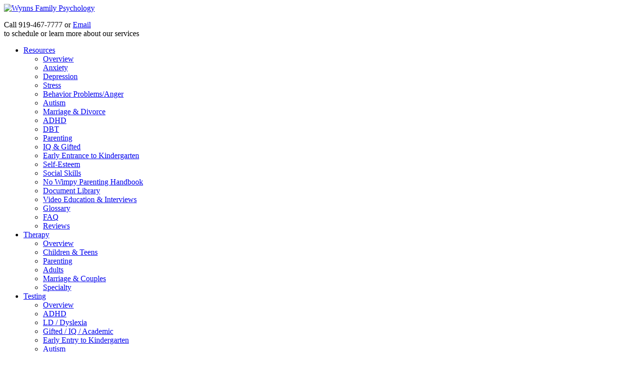

--- FILE ---
content_type: text/html; charset=utf-8
request_url: https://www.wynnsfamilypsychology.com/Login?returnurl=%2FHome%2Ftabid%2F329%2FDefault.aspx
body_size: 54249
content:
<!DOCTYPE html>
<html  lang="en-US">
<head id="Head">     
          <!-- Google tag (gtag.js) -->
          <script async src="https://www.googletagmanager.com/gtag/js?id=G-X1RBF4ZSSS"></script>
          <script>
            window.dataLayer = window.dataLayer || [];
            function gtag(){dataLayer.push(arguments);}
            gtag('js', new Date());

            gtag('config', 'G-X1RBF4ZSSS');
          </script>
        <meta content="text/html; charset=UTF-8" http-equiv="Content-Type" />
<meta id="MetaAuthor" name="AUTHOR" content="Kristen Wynns Ph.D. Psychological Solutions for Children Adolescents and Families Child Psychologist Cary NC" />

<link href="https://fonts.googleapis.com/css?family=Anton&display=swap" rel="stylesheet">

<!-- Google tag (gtag.js) -->
<script async src="https://www.googletagmanager.com/gtag/js?id=G-X1RBF4ZSSS"></script>
<script>
  window.dataLayer = window.dataLayer || [];
  function gtag(){dataLayer.push(arguments);}
  gtag('js', new Date());

  gtag('config', 'G-X1RBF4ZSSS');
</script><title>
	Wynns Family Psychology > Account Login
</title><meta id="MetaDescription" name="description" content="Wynns Family Psychology - Expert Solutions For Kids, Teens &amp; Parents - Caring, Professional and Competent Child and Family Psychologist Services 
Therapy Treatment, Testing, and Consultations from Psychologists for Children, Adolescents, and Families." /><meta id="MetaKeywords" name="keywords" content="talking to a child psychologist,Children,Family,anger,angry,school problems,divorce,learning disability,adhd,AD/HD,readiness for kindergarten,gifted,AG,child assessment Cary NC,child evaluation Cary NC,child psychologist Cary NC,child psychiatrist cary nc,child psychiatrist raleigh nc,child psychologist cary nc,child testing Cary NC,child therapist Cary NC,child therapy cary nc,child counselor cary nc,child counseling cary nc,child psychologist raleigh,child therapist raleigh,child therapy ralei" /><meta id="MetaRobots" name="robots" content="INDEX, FOLLOW" /><link href="/DesktopModules/Admin/Authentication/module.css?cdv=730" type="text/css" rel="stylesheet"/><link href="/Portals/0/portal.css?cdv=730" type="text/css" rel="stylesheet"/><link href="/Portals/_default/skins/wynn-skin/css/all.min.css?cdv=730" type="text/css" rel="stylesheet"/><link href="/Portals/_default/skins/wynn-skin/css/style.min.css?cdv=730" type="text/css" rel="stylesheet"/><link href="https://fonts.googleapis.com/css2?family=Lobster&amp;display=swap&amp;cdv=730" type="text/css" rel="stylesheet"/><script src="/Resources/libraries/jQuery/03_05_01/jquery.js?cdv=730" type="text/javascript"></script><script src="/Resources/libraries/jQuery-UI/01_13_02/jquery-ui.min.js?cdv=730" type="text/javascript"></script>
<!-- XMODPRO ScriptID: KBXM_Style_UserRegistration -->

    <style type="text/css">
      .required-field {border:1px solid black;}
      .required {color:#C00000;}
      .clear-hp {visibility:hidden;}
    </style>
  
<link rel="preload" as="font" href="/Portals/_default/skins/wynn-skin/webfonts/fa-brands-400.woff2" type="font/woff2" crossorigin="anonymous" /><link rel="preload" as="font" href="/Portals/_default/skins/wynn-skin/webfonts/fa-regular-400.woff2" type="font/woff2" crossorigin="anonymous" /><link rel="preload" as="font" href="/Portals/_default/skins/wynn-skin/webfonts/fa-solid-900.woff2" type="font/woff2" crossorigin="anonymous" /><link rel="preload" as="font" href="/Portals/_default/skins/wynn-skin/fonts/OpenSans-Bold.woff2" type="font/woff2" crossorigin="anonymous" /><link rel="preload" as="font" href="/Portals/_default/skins/wynn-skin/fonts/OpenSans-ExtraBold.woff2" type="font/woff2" crossorigin="anonymous" /><link rel="preload" as="font" href="/Portals/_default/skins/wynn-skin/fonts/OpenSans-Light.woff2" type="font/woff2" crossorigin="anonymous" /><link rel="preload" as="font" href="/Portals/_default/skins/wynn-skin/fonts/OpenSans-Regular.woff2" type="font/woff2" crossorigin="anonymous" /><link rel="preload" as="font" href="/Portals/_default/skins/wynn-skin/fonts/OpenSans-SemiBold.woff2" type="font/woff2" crossorigin="anonymous" /><link rel="preload" as="font" href="/Portals/_default/skins/wynn-skin/webfonts/fa-brands-400.woff" type="font/woff" crossorigin="anonymous" /><link rel="preload" as="font" href="/Portals/_default/skins/wynn-skin/webfonts/fa-regular-400.woff" type="font/woff" crossorigin="anonymous" /><link rel="preload" as="font" href="/Portals/_default/skins/wynn-skin/webfonts/fa-solid-900.woff" type="font/woff" crossorigin="anonymous" /><link rel="preload" as="font" href="/Portals/_default/skins/wynn-skin/fonts/OpenSans-Bold.woff" type="font/woff" crossorigin="anonymous" /><link rel="preload" as="font" href="/Portals/_default/skins/wynn-skin/fonts/OpenSans-ExtraBold.woff" type="font/woff" crossorigin="anonymous" /><link rel="preload" as="font" href="/Portals/_default/skins/wynn-skin/fonts/OpenSans-Light.woff" type="font/woff" crossorigin="anonymous" /><link rel="preload" as="font" href="/Portals/_default/skins/wynn-skin/fonts/OpenSans-Regular.woff" type="font/woff" crossorigin="anonymous" /><link rel="preload" as="font" href="/Portals/_default/skins/wynn-skin/fonts/OpenSans-SemiBold.woff" type="font/woff" crossorigin="anonymous" /><link rel='SHORTCUT ICON' href='/Portals/0/wynns-logo.ico?ver=M6Y-CmWBi7ZEAahufyGqcw%3d%3d' type='image/x-icon' /><meta name="viewport" content="width=device-width, initial-scale=1.0" /></head>
<body id="Body">

    <form method="post" action="/Login?returnurl=%2FHome%2Ftabid%2F329%2FDefault.aspx" onsubmit="javascript:return WebForm_OnSubmit();" id="Form" enctype="multipart/form-data">
<div class="aspNetHidden">
<input type="hidden" name="__EVENTTARGET" id="__EVENTTARGET" value="" />
<input type="hidden" name="__EVENTARGUMENT" id="__EVENTARGUMENT" value="" />
<input type="hidden" name="KB_JSTester_JSEnabled" id="KB_JSTester_JSEnabled" value="0" />
<input type="hidden" name="KB_JSTester_JQueryVsn" id="KB_JSTester_JQueryVsn" value="" />
<input type="hidden" name="__VIEWSTATE" id="__VIEWSTATE" value="JDTeIHqA1smUJKzCcb1Y40MMAJDVWD95XhWM/FewuIgEbFyHSDinD+1OrFhkwqDuarkncFjj2OLj/bj9azEADNQia3deV/bo1pTI+zPUdT8Zrcp8WsgLW610XINFlpTVWB7y5rMBw5unx7AJkNp3ke3CoTUSHQ2in3E2kGaN0QwCN6e8kfnyfAekMzgpoh94mm6jt2BmwMl+b2U/824O7vI7JYStqZcy+FFWg+3SV0oWonQVDCYxriJuTCeaZ7CIE/h4sXHydMfaa53dhomjtjW4TN5xCP2ih/aRCRoeald79FyEiDJNukwmLIF9bgByhsS9cEnyc1BaGGDR2qoCFW11VE2DxI5BElx3RDH4z9nUgrJsqEBTpOwDJzzermU01pbTypSXCIpkjP/sTLhVKf1CQEh0EEHlDAw+77eqBVp4oXjyswXSsCjhxQbEAbeT/Bt2b0or9odmQVU+LObzlBDLwufobm1zOpDG5KShj5S1xEyN9DtweBV2NjFaNHLZ8Il4+TkOjn/0kOCARxkO4+IfKrYqXOcdtd0yLNaipVye6QBamRHHTTuyps+TS4gPOTkK+2KVpZaIO9bwYgEm/[base64]/kXBt3Jh3agQFOMsZ1A/[base64]/3fkHyuPrni4tQbpsFj8u4ZDsSKUz/mVVEgErhwFvDgqXaKUx27ccM8wYoPzMQHAQR0E0qoUkiS/JojgMg7q1gEUIplyY8gb78Y2vFxjB1tA4zWNTkOhPGMaUiSvbvZm7uQUJ2VYsKw68uUtual8PM2tem3YutQxq6tHYjzeU1mRsFQRJFF1TOOW5rpvOySAILduTGs6Lp/ciHEqZJCfh2RVnDUHSDLWsCnbSYu6tmjVrP2H7WxzeeQi/Rv4Uc1iAK9pTZBaR1KlPOgvMI0Li/U7o6ZVw8nTL1MUoH71XATb/f87/toKLVv6NLR8ptmymCi/Evdj9Ha4b/PmlQ3OMmZmraCMqsSSWW2Xt+Seyb/TdOSUGbrw2tV+J0eoxkeCqCu2XiGhmNkqL/D2PAt35IbAR23xay/8bOjuAg+B1OJ0nIkG/GUQwPJNxkU/GZZ72tZv9lm6STk3OJXi5p2HsSXzm3gm3a3H0j3R/9Niw4EZ4d4TM9HojBUxepOYN4wBvtTf4nDtNovnaUf0T2egUyElieUMR32AloHZ4NNe/d18Ld2x/sZo1ybVSVmbO+uZUcrQIZBD3mTlcAaWcT41TDNzbKwYpbk9xRFx3vnTpnd+DTE0iRuuqFdTQDgJAyzJ+IT1U9jjfaOG/O1vc8X+/rUb2iPdM6UvbGeVkssOXNBC8mEdUxdBJv7C2+rULwFZN7ATY3TvHFiAb1oYKHSqSM14g7S0cNoJ5Vlr6GUdF6OTfslTQXqK9CzVsqL7UX34AIuCy8S8s6+mC3LLxTVX+cXTwi1iTM5ij5v4EhBJxj6c9MyclJI0AfICzLRW+ZIi15J6FSa3Bgy5duKkUUrGjxZGe5bf/0ow0+zc4QJjJdcfj/PvRte6E93qrVbatpiwHbamyn6aUNCTim+BTM+6ekNvibEtLRlXB3yY6liBhk3KfGAQlmkVC3ihQEUICmaG7F6thS0lipJbudxcoKi19Qk5fGx1xzjqPZEtK73WsPR/vcKnh2chkAr3ViA7P60v1Mj1pGt2REhGJ6ULElBA2mzFtiRZflW9QisKF3MyF+sgLYCDVR665HrdwpoQhHaOG7wFmSWO/A3BQmcTLUYQRS6YQVlrgdu0uQT7bbCJuRAQ5h6dGyhZvdUtJI3AP/MnANxQk0HUBK1vcnwrfPKdv1Dh0a4noOc5mrJM1C1Pf/0s/6QWNEIHTD0a0iU7TuTAs2VXv1a36qAIwBimREh2TT1L3cr0LkxQ+PKTQBxOLh2m7IZQbFDg/Km5hXoNVP3djiQtKX0+URXnIvi/+ADAdiTtV0ejBR0HnJ9mj5mzdmE7rkdK3Z8YPTsTvdpp5YB1UTPf2RQlZANxsTrn9MFGkN7BTC4TDdPsPSG5JRhGy8uu8Q5kiJ32HAPfEVYOYDlK/hojCsYUZFVvlAD7YHgN+pFyPrXSWjOQMb2VGrm0FRhvFiCOP6YhWvb/vmaqI68slTvBwRSTT9tE0rLtXa6MTrwrvcvSFcm5sc3GyekfflaTciXee45/vAxG+PERlWhtm8Lx77ZFLnpaMCjPrhhgaEFB8I9Kl5w2Y/2yB61thlDrYgUgwd6JvCsQ8KezHHvFHEVza/uYOIQTZURv96+mY94imyWM18kZkNuTa37k3drPelHIIy2DkXdoZ9lxuJdvWIG4XnLARyVK8jZftalfeikxnt2O2QhqjrOXjpTcLGvlkmCM9LUBPLCyDjAKooPjSP6nNE9NGTCi2d/Y8trDlgoRueT/smrOz8H2TZ35OJJfmV8AGNoctu/u6yWXqxQkmbZlGUcQFrMUFR9LvPFaeCVWpA9+K9cpsVGWwrzWGEEmHiQtuK6qvdipKfMslMcWpPP5A3kp+NG6gHEPa4tr+bWze5TB43iDpfFKvArDSiNTl1JG5W+DuVgy2k3fmHoBFBds1mqy7Kmyzx6ImqiTIRtXtzoTzWwEp+amTrWJCufI2Bar50/K802SdrxlocrN3sjj4VwRXu/5MTTB55DWh2H0H50pWLiTEAw2w7QFrzhli2agfyDF0Dhp1pOLtPEWOEYj1nYXwXCfyXwsJXzI6Teope4PlzQ6PwP9FRgk5NtI0BIQvj9kIvnBGqt+A2HfEmBwZTeiGdlpyrzO20/uE5y3Pi1C/lcykQoimcb3xkil/EabmKok/w1GP+8OFcaeX9mgIgEg8XydO3d++7fx617zWTFdgSOJPtCsMoeo7VWvvMdNDqbScvV4e/MomE4ObsRt0dk5lFN1xvhw6a4cFEfLUfpwuxv/bGC8moKsDWCaHRDsIqWPV4VEQAHj0iCYjHu90W2Mo5XcOTYlwp0V4Wu7YBlEfWJNeuhievBc3dClEQDrl7cytxTJbRE5KU+OU8jQ++rzj6mo/bUQs5fYkh1OtS7cRRcqNhI/wJL7uSnozdMB8y7gGCaGvRhfOiYkrkCOcwJ8tTXlMbSVzRsGV6i2WXuXit/YADKctgufoXxF7pzstdSIp7ihtbXEQcBVTFxO7p8yUEMciHBnB7qaK01czcMA2tqfaGjPwVxYO1lq668BFqpFgLAEtDbZ2t5Vf+4RpPoMqWHHrD5eR/u+2tzsyKklfLboS2ueS2ZVjsz7dIDKc35/UL6/kmfr9DqqokMiqN2cNqqBmeByFEHs5XaryV49q9W3ReS9kuVSOanDn75JSLB8tKiAQjKX84MnDrGa6tKSyGaxrVlZdUtoYmiq0VxvBIn/Swi8h+5EZFv6UxN0neXlYe8cqzDThR2KIZCbbK9jiwh/I4aY+BmasvPHxFF8H+Zdg==" />
</div>

<script type="text/javascript">
//<![CDATA[
var theForm = document.forms['Form'];
if (!theForm) {
    theForm = document.Form;
}
function __doPostBack(eventTarget, eventArgument) {
    if (!theForm.onsubmit || (theForm.onsubmit() != false)) {
        theForm.__EVENTTARGET.value = eventTarget;
        theForm.__EVENTARGUMENT.value = eventArgument;
        theForm.submit();
    }
}
//]]>
</script>


<script src="/WebResource.axd?d=pynGkmcFUV3G43lF3HqqLYzTjG30xj25pu6UK5FgiAFM4JJpsQy2jiUGXjw1&amp;t=637454068754849868" type="text/javascript"></script>

<script type="text/javascript" language="javascript">
function XMPFormForm(){
  this.FirstName = 'dnn_ctr1011_XModPro_ctl00_ctl00_ctl00_FirstName';
  this.LastName = 'dnn_ctr1011_XModPro_ctl00_ctl00_ctl00_LastName';
  this.EmailAddress = 'dnn_ctr1011_XModPro_ctl00_ctl00_ctl00_EmailAddress';
  this.First_Name = 'dnn_ctr1011_XModPro_ctl00_ctl00_ctl00_First_Name';
  this.StateName = 'dnn_ctr1011_XModPro_ctl00_ctl00_ctl00_StateName';
  this.UserType = 'dnn_ctr1011_XModPro_ctl00_ctl00_ctl00_UserType';
  this.EditMode = 'add';
}var XMPForm = new XMPFormForm();
</script>

<script src="/ScriptResource.axd?d=nv7asgRUU0usy8makwCnoMcVs6ysHo8XDGEBMAjGTANf-pj3hhaBhgvHwZj3TTdx31_j6R_qDQSUflRQ8QnJ6GT5RUNzzzEtFZPXxpwu3e7ZW_neLcYjpad2ie01&amp;t=ffffffffe191061b" type="text/javascript"></script>
<script src="/ScriptResource.axd?d=NJmAwtEo3Ip8b74EwIzWS8sM-YcGGgQM4FgZiNuataJEJf7ZpQLiyyf6DC4__PIkmxdKHjffIB0sivk7Vvn4q9SczWK6W9qHmj1Cprms8QIZDjLqHxUcp8xYhaDo95RnjXImAQ2&amp;t=363be08" type="text/javascript"></script>
<script src="/ScriptResource.axd?d=dwY9oWetJoJPQ5lzDwxxlqw2ghWJUxzE-ssu6T_HXVEHGtGr1gnEnLEV8K1Ii8FGGjKuQGjKvn6moLeJgPEIZvIIrc9HS_DqHc6zHsjE9SNdW-DKaRBnzWVTAQusVNQUJgbxjov2Q_CerxJt0&amp;t=363be08" type="text/javascript"></script>
<script type="text/javascript">
//<![CDATA[
function WebForm_OnSubmit() {
if (typeof(ValidatorOnSubmit) == "function" && ValidatorOnSubmit() == false) return false;
return true;
}
//]]>
</script>

<div class="aspNetHidden">

	<input type="hidden" name="__VIEWSTATEGENERATOR" id="__VIEWSTATEGENERATOR" value="CA0B0334" />
	<input type="hidden" name="__VIEWSTATEENCRYPTED" id="__VIEWSTATEENCRYPTED" value="" />
	<input type="hidden" name="__EVENTVALIDATION" id="__EVENTVALIDATION" value="[base64]/9y0PItn1UFtTEgPhpy85iNanX61Ehs1XZWdRU4+cSd9cytSwIG3syD76dDvkfiCBSo2PbMTwms4QXefJ2QZ6W9F055V+e4t1HpRcfQe4M3vgC90kqw/R1jP+EuDvm4E/xSGykcaOvo=" />
</div><script src="/js/dnn.js?cdv=730" type="text/javascript"></script><script src="/js/dnn.modalpopup.js?cdv=730" type="text/javascript"></script><script src="/Resources/Shared/Scripts/jquery/jquery.hoverIntent.min.js?cdv=730" type="text/javascript"></script><script src="/js/dnncore.js?cdv=730" type="text/javascript"></script><script src="/Resources/Shared/Scripts/dnn.jquery.js?cdv=730" type="text/javascript"></script>
<script type="text/javascript">
//<![CDATA[
Sys.WebForms.PageRequestManager._initialize('ScriptManager', 'Form', ['tdnn$ctr424$Login_UP','dnn_ctr424_Login_UP'], [], [], 90, '');
//]]>
</script>

        
        
        
 

<!--CDF(Css|/Portals/_default/skins/wynn-skin/css/all.min.css?cdv=730|DnnPageHeaderProvider|100)-->
<!--CDF(Css|/Portals/_default/skins/wynn-skin/css/style.min.css?cdv=730|DnnPageHeaderProvider|110)-->
<!--CDF(Css|https://fonts.googleapis.com/css2?family=Lobster&display=swap&cdv=730|DnnPageHeaderProvider|120)-->

<!--CDF(Javascript|/Portals/_default/skins/wynn-skin/js/jquery.slimmenu.min.js?cdv=730|DnnFormBottomProvider|100)-->
<!--CDF(Javascript|/Portals/_default/skins/wynn-skin/js/bootstrap.bundle.min.js?cdv=730|DnnFormBottomProvider|110)-->
<!--CDF(Javascript|/Portals/_default/skins/wynn-skin/js/aos.min.js?cdv=730|DnnFormBottomProvider|100)-->
<!--CDF(Javascript|/Portals/_default/skins/wynn-skin/js/custom.min.js?cdv=730|DnnFormBottomProvider|120)-->
<!--CDF(Javascript|/Portals/_default/skins/wynn-skin/js/modernizr-custom.min.js?cdv=730|DnnFormBottomProvider|130)-->



<!-- Header/NavBar -->
<header>    
  <div class="container-lg">
    <div class="row">
      <a id="dnn_dnnLOGO_hypLogo" title="Wynns Family Psychology" aria-label="Wynns Family Psychology" href="https://www.wynnsfamilypsychology.com/"><img id="dnn_dnnLOGO_imgLogo" src="/Portals/0/Wynns-Family-Psychology-Logo.png?ver=8tewfP0Pmz2_3oT9zmqezw%3d%3d" alt="Wynns Family Psychology" /></a>      
      <div>
        <p class="header-text"><span class="text-lg">Call 919-467-7777 or <a href="mailto:info@wynnsfamilypsychology.com" class="text-green"  title="schedule or learn more about our services">Email</a></span><br/>to schedule or learn more about our services</p>
      </div>
    </div>    
  </div>

  <div class="main-nav-container">
    <div class="container-lg">
      <nav><ul class="slimmenu normal" id="navigation">
            <li class="">
                <a href="https://www.wynnsfamilypsychology.com/Resources" class="split" >Resources</a>

                <ul>
                            <li class="">
                <a href="https://www.wynnsfamilypsychology.com/Resources" class="" >Overview</a>

        </li>
        <li class="">
                <a href="https://www.wynnsfamilypsychology.com/Resources/Anxiety" class="" >Anxiety</a>

        </li>
        <li class="">
                <a href="https://www.wynnsfamilypsychology.com/Resources/Depression" class="" >Depression</a>

        </li>
        <li class="">
                <a href="https://www.wynnsfamilypsychology.com/Resources/Stress" class="" >Stress</a>

        </li>
        <li class="">
                <a href="https://www.wynnsfamilypsychology.com/Resources/Behavior-Problems-Anger" class="" >Behavior Problems/Anger</a>

        </li>
        <li class="">
                <a href="https://www.wynnsfamilypsychology.com/Resources/Autism" class="" >Autism</a>

        </li>
        <li class="">
                <a href="https://www.wynnsfamilypsychology.com/Resources/Marriage-Divorce" class="" >Marriage &amp; Divorce</a>

        </li>
        <li class="">
                <a href="https://www.wynnsfamilypsychology.com/Resources/ADHD" class="" >ADHD</a>

        </li>
        <li class="">
                <a href="https://www.wynnsfamilypsychology.com/Resources/DBT" class="" >DBT</a>

        </li>
        <li class="">
                <a href="https://www.wynnsfamilypsychology.com/Resources/Parenting" class="" >Parenting</a>

        </li>
        <li class="">
                <a href="https://www.wynnsfamilypsychology.com/Resources/IQ-Gifted" class="" >IQ &amp; Gifted</a>

        </li>
        <li class="">
                <a href="https://www.wynnsfamilypsychology.com/Resources/Early-Entrance-to-Kindergarten" class="" >Early Entrance to Kindergarten</a>

        </li>
        <li class="">
                <a href="https://www.wynnsfamilypsychology.com/Resources/Self-Esteem" class="" >Self-Esteem</a>

        </li>
        <li class="">
                <a href="https://www.wynnsfamilypsychology.com/Resources/Social-Skills" class="" >Social Skills</a>

        </li>
        <li class="">
                <a href="https://www.amazon.com/No-Wimpy-Parenting-Handbook/dp/1975848845" class="" target=&quot;_blank&quot;>No Wimpy Parenting Handbook</a>

        </li>
        <li class="">
                <a href="https://www.wynnsfamilypsychology.com/Resources/Document-Library" class="" >Document Library</a>

        </li>
        <li class="">
                <a href="https://www.wynnsfamilypsychology.com/Resources/Video-Education-Interviews" class="" >Video Education &amp; Interviews</a>

        </li>
        <li class="">
                <a href="https://www.wynnsfamilypsychology.com/Resources/Glossary" class="" >Glossary</a>

        </li>
        <li class="">
                <a href="https://www.wynnsfamilypsychology.com/Resources/FAQ" class="" >FAQ</a>

        </li>
        <li class="">
                <a href="https://www.wynnsfamilypsychology.com/Resources/Reviews" class="" >Reviews</a>

        </li>

                </ul>
        </li>
        <li class="">
                <a href="https://www.wynnsfamilypsychology.com/Therapy" class="split" >Therapy</a>

                <ul>
                            <li class="">
                <a href="https://www.wynnsfamilypsychology.com/Therapy" class="" >Overview</a>

        </li>
        <li class="">
                <a href="https://www.wynnsfamilypsychology.com/Therapy/Children-Teens" class="" >Children &amp; Teens</a>

        </li>
        <li class="">
                <a href="https://www.wynnsfamilypsychology.com/Therapy/Parenting" class="" >Parenting</a>

        </li>
        <li class="">
                <a href="https://www.wynnsfamilypsychology.com/Therapy/Adults" class="" >Adults</a>

        </li>
        <li class="">
                <a href="https://www.wynnsfamilypsychology.com/Therapy/Marriage-Couples" class="" >Marriage &amp; Couples</a>

        </li>
        <li class="">
                <a href="https://www.wynnsfamilypsychology.com/Therapy/Specialty" class="" >Specialty</a>

        </li>

                </ul>
        </li>
        <li class="">
                <a href="https://www.wynnsfamilypsychology.com/Testing" class="split" >Testing</a>

                <ul>
                            <li class="">
                <a href="https://www.wynnsfamilypsychology.com/Testing" class="" >Overview</a>

        </li>
        <li class="">
                <a href="https://www.wynnsfamilypsychology.com/Testing/ADHD" class="" >ADHD</a>

        </li>
        <li class="">
                <a href="https://www.wynnsfamilypsychology.com/Testing/LD-Dyslexia" class="" >LD / Dyslexia</a>

        </li>
        <li class="">
                <a href="https://www.wynnsfamilypsychology.com/Testing/Gifted-IQ-Academic" class="" >Gifted / IQ / Academic</a>

        </li>
        <li class="">
                <a href="https://www.wynnsfamilypsychology.com/Testing/Early-Entry-to-Kindergarten" class="" >Early Entry to Kindergarten</a>

        </li>
        <li class="">
                <a href="https://www.wynnsfamilypsychology.com/Testing/Autism" class="" >Autism</a>

        </li>
        <li class="">
                <a href="https://www.wynnsfamilypsychology.com/Testing/Psychological-Evaluations" class="" >Psychological Evaluations</a>

        </li>

                </ul>
        </li>
        <li class="">
                <a href="https://www.wynnsfamilypsychology.com/Workshops-Groups" class="split" >Workshops &amp; Groups</a>

                <ul>
                            <li class="">
                <a href="https://www.wynnsfamilypsychology.com/Workshops-Groups" class="" >Overview</a>

        </li>
        <li class="">
                <a href="https://www.wynnsfamilypsychology.com/Workshops-Groups/Summer-Camps" class="" >Summer Camps</a>

        </li>
        <li class="">
                <a href="https://www.wynnsfamilypsychology.com/Workshops-Groups/Workshops-Seminars-Events" class="" >Workshops, Seminars &amp; Events</a>

        </li>
        <li class="">
                <a href="https://www.wynnsfamilypsychology.com/Workshops-Groups/Humor-Coaching-Workshops" class="" >Humor Coaching &amp; Workshops</a>

        </li>

                </ul>
        </li>
        <li class="">
                <a href="https://www.wynnsfamilypsychology.com/Custody-Forensics" class="split" >Custody &amp; Forensics</a>

                <ul>
                            <li class="">
                <a href="https://www.wynnsfamilypsychology.com/Custody-Forensics" class="" >Overview</a>

        </li>
        <li class="">
                <a href="https://www.wynnsfamilypsychology.com/Custody-Forensics/Custody-Evaluations-and-Plans" class="" >Custody Evaluations and Plans</a>

        </li>
        <li class="">
                <a href="https://www.wynnsfamilypsychology.com/Custody-Forensics/Forensic-Expert-Services" class="" >Forensic Expert Services</a>

        </li>
        <li class="">
                <a href="https://www.wynnsfamilypsychology.com/Custody-Forensics/Co-Parenting-Therapy" class="" >Co-Parenting Therapy</a>

        </li>
        <li class="">
                <a href="https://www.wynnsfamilypsychology.com/Custody-Forensics/Reunification-Therapy" class="" >Reunification Therapy</a>

        </li>
        <li class="">
                <a href="https://www.wynnsfamilypsychology.com/Custody-Forensics/Supervised-Therapeutic-Visitation" class="" >Supervised Therapeutic Visitation</a>

        </li>
        <li class="">
                <a href="https://www.wynnsfamilypsychology.com/Custody-Forensics/Court-Involved-Assessments" class="" >Court Involved Assessments</a>

        </li>

                </ul>
        </li>
        <li class="">
                <a href="https://www.wynnsfamilypsychology.com/Our-Staff" class="split" >Our Staff</a>

                <ul>
                            <li class="">
                <a href="https://www.wynnsfamilypsychology.com/Our-Staff" class="" >Overview</a>

        </li>
        <li class="">
                <a href="https://www.wynnsfamilypsychology.com/Our-Staff/Dr-Kristen-Wynns" class="" >Dr. Kristen Wynns</a>

        </li>
        <li class="">
                <a href="https://www.wynnsfamilypsychology.com/Our-Staff/Dr-Sara-Salter" class="" >Dr. Sara Salter</a>

        </li>
        <li class="">
                <a href="https://www.wynnsfamilypsychology.com/Our-Staff/Dr-Lori-C-Thomas" class="" >Dr. Lori C. Thomas</a>

        </li>
        <li class="">
                <a href="https://www.wynnsfamilypsychology.com/Our-Staff/Kasey-Sulovski" class="" >Kasey Sulovski</a>

        </li>
        <li class="">
                <a href="https://www.wynnsfamilypsychology.com/Our-Staff/Dr-Allison-Little" class="" >Dr. Allison Little</a>

        </li>
        <li class="">
                <a href="https://www.wynnsfamilypsychology.com/Our-Staff/Spencer-Grinnell" class="" >Spencer Grinnell</a>

        </li>
        <li class="">
                <a href="https://www.wynnsfamilypsychology.com/Our-Staff/Jessica-Lands" class="" >Jessica Lands</a>

        </li>
        <li class="">
                <a href="https://www.wynnsfamilypsychology.com/Our-Staff/Alexis-Crump" class="" >Alexis Crump</a>

        </li>
        <li class="">
                <a href="https://www.wynnsfamilypsychology.com/Our-Staff/Dr-Kymmalett-Ross" class="" >Dr. Kymmalett Ross</a>

        </li>
        <li class="">
                <a href="https://www.wynnsfamilypsychology.com/Our-Staff/Carley-Dixon" class="" >Carley Dixon</a>

        </li>
        <li class="">
                <a href="https://www.wynnsfamilypsychology.com/Our-Staff/Dr-Kristen-Lewis" class="" >Dr. Kristen Lewis</a>

        </li>
        <li class="">
                <a href="https://www.wynnsfamilypsychology.com/Our-Staff/Dr-Melinda-Rupard" class="" >Dr. Melinda Rupard</a>

        </li>
        <li class="">
                <a href="https://www.wynnsfamilypsychology.com/Our-Staff/Helen-Everitt" class="" >Helen Everitt</a>

        </li>
        <li class="">
                <a href="https://www.wynnsfamilypsychology.com/Our-Staff/Ashley-Lucas" class="" >Ashley Lucas</a>

        </li>
        <li class="">
                <a href="https://www.wynnsfamilypsychology.com/Our-Staff/Amanda-Sprague" class="" >Amanda Sprague</a>

        </li>
        <li class="">
                <a href="https://www.wynnsfamilypsychology.com/Our-Staff/Caitlin-Cordero" class="" >Caitlin Cordero</a>

        </li>
        <li class="">
                <a href="https://www.wynnsfamilypsychology.com/Our-Staff/Chelsea-Eikenberg" class="" >Chelsea Eikenberg</a>

        </li>
        <li class="">
                <a href="https://www.wynnsfamilypsychology.com/Our-Staff/Lisa-Wilson" class="" >Lisa Wilson</a>

        </li>
        <li class="">
                <a href="https://www.wynnsfamilypsychology.com/Our-Staff/Dr-Nicole-Dennis" class="" >Dr. Nicole Dennis</a>

        </li>
        <li class="">
                <a href="https://www.wynnsfamilypsychology.com/Our-Staff/Dr-Anthony-Wells" class="" >Dr. Anthony Wells</a>

        </li>
        <li class="">
                <a href="https://www.wynnsfamilypsychology.com/Our-Staff/Kaitlyn-McCarthy" class="" >Kaitlyn McCarthy</a>

        </li>

                </ul>
        </li>
        <li class="">
                <a href="https://www.wynnsfamilypsychology.com/No-Wimpy-Parenting" class="" >No Wimpy Parenting</a>

        </li>

</ul>


</nav>
    </div>    
  </div>
  
  <div class="side-nav-container">
    <div id="dnn_SideNavPane" class="SideNavPane DNNEmptyPane"></div>    
  </div>

  <div class="header-get-in-touch"><span class="d-block">GET IN</span> <span class="d-block">TOUCH</span> <span class="d-block">TODAY!</span></div>
<script>
(function($){
  var $cta = $('.header-get-in-touch');
  $cta.click(function(){
    window.location.href = '/Contact-Us';
  });
  var StickyCta = function () {
    var $mainNavContainer = $(".main-nav-container");
    var $header = $("header");
    var $win = $(window);
    var AdjustCta= function () {
      if ($win.scrollTop() > $header.height() - $mainNavContainer.height() && $win.width() > 767) {
        $cta.addClass("sticky-cta");      
        $('body').addClass('sticky-cta-active');
      } else {
        $cta.removeClass("sticky-cta");      
        $('body').removeClass('sticky-cta-active');
      }
    };
    AdjustCta();
    $win.scroll(AdjustCta);
    $('body').addClass('cta-test');
  };
  StickyCta();
})(jQuery);
</script>
</header>

<!-- Main Content -->
<main>
  <div id="dnn_BannerPane" class="DNNEmptyPane"></div>
  <div class="container">
    <div class="row">
      <div id="dnn_ContentPane" class="col-12 DNNEmptyPane"></div>
    </div>

    <div class="row">
      <div id="dnn_HalfPaneA" class="col-6"><div class="DnnModule DnnModule-DNN_HTML DnnModule-420"><a name="420"></a>
<div class="DNNContainer_Title_h4 SpacingBottom">
    <div class="heading_wrapper">
        <h4><span id="dnn_ctr420_dnnTITLE_titleLabel" class="TitleH4">Client Access To This Site</span>


</h4>
        <div id="dnn_ctr420_ContentPane"><!-- Start_Module_420 --><div id="dnn_ctr420_ModuleContent" class="DNNModuleContent ModDNNHTMLC">
	<div id="dnn_ctr420_HtmlModule_lblContent" class="Normal">
	
			<p>Login to the Wynns Family Psychology website is for system administrators.</p><p>Patients, Doctors and all other requests should contact the main office for information.</p>

		
</div>

</div><!-- End_Module_420 --></div>
	    <div class="clear"></div>
    </div>
</div>
</div></div>
      <div id="dnn_HalfPaneB" class="col-6"><div class="DnnModule DnnModule-Authentication DnnModule-424"><a name="424"></a>
<div class="DNNContainer_Title_h4 SpacingBottom">
    <div class="heading_wrapper">
        <h4><span id="dnn_ctr424_dnnTITLE_titleLabel" class="TitleH4">Account Login</span>


</h4>
        <div id="dnn_ctr424_ContentPane"><!-- Start_Module_424 --><div style="max-width:400px;"><div id="dnn_ctr424_ModuleContent" class="DNNModuleContent ModAuthenticationC">
	<div id="dnn_ctr424_Login_UP">
		
<div class="dnnForm dnnLogin dnnClear">
    <div id="dnn_ctr424_Login_pnlLogin">
			
        <div class="loginContent">
            
            <div id="dnn_ctr424_Login_pnlLoginContainer" class="LoginPanel">
				<div id="dnn_ctr424_Login_DNN">
<div class="dnnForm dnnLoginService dnnClear">
    <div class="dnnFormItem">
		<div class="dnnLabel">
			<label for="dnn_ctr424_Login_Login_DNN_txtUsername" id="dnn_ctr424_Login_Login_DNN_plUsername" class="dnnFormLabel">Username:</label>
		</div>        
        <input name="dnn$ctr424$Login$Login_DNN$txtUsername" type="text" id="dnn_ctr424_Login_Login_DNN_txtUsername" AUTOCOMPLETE="off" />
    </div>
    <div class="dnnFormItem">
		<div class="dnnLabel">
			<label for="dnn_ctr424_Login_Login_DNN_txtPassword" id="dnn_ctr424_Login_Login_DNN_plPassword" class="dnnFormLabel">Password:</label>
		</div>
        <input name="dnn$ctr424$Login$Login_DNN$txtPassword" type="password" id="dnn_ctr424_Login_Login_DNN_txtPassword" AUTOCOMPLETE="off" />
    </div>
    
    
    	<div class="dnnFormItem">
		<span id="dnn_ctr424_Login_Login_DNN_lblLoginRememberMe" class="dnnFormLabel"></span>
		<span class="dnnLoginRememberMe"><input id="dnn_ctr424_Login_Login_DNN_chkCookie" type="checkbox" name="dnn$ctr424$Login$Login_DNN$chkCookie" /><label for="dnn_ctr424_Login_Login_DNN_chkCookie">Remember Login</label></span>
	</div>
    <div class="dnnFormItem">
        <span id="dnn_ctr424_Login_Login_DNN_lblLogin" class="dnnFormLabel"></span>
        <a id="dnn_ctr424_Login_Login_DNN_cmdLogin" title="Login" class="dnnPrimaryAction" href="javascript:__doPostBack(&#39;dnn$ctr424$Login$Login_DNN$cmdLogin&#39;,&#39;&#39;)">Login</a>
		<a id="dnn_ctr424_Login_Login_DNN_cancelLink" class="dnnSecondaryAction" CausesValidation="false" href="/Home/tabid/329/Default.aspx">Cancel</a>        
    </div>
    <div class="dnnFormItem">
        <span class="dnnFormLabel">&nbsp;</span>
        <div class="dnnLoginActions">
            <ul class="dnnActions dnnClear">
                                
                <li id="dnn_ctr424_Login_Login_DNN_liPassword"><a id="dnn_ctr424_Login_Login_DNN_passwordLink" class="dnnSecondaryAction" onclick="return dnnModal.show(&#39;https://www.wynnsfamilypsychology.com/Account-Login/ctl/SendPassword?returnurl=https://www.wynnsfamilypsychology.com/Account-Login&amp;popUp=true&#39;,/*showReturn*/true,300,650,true,&#39;&#39;)" href="https://www.wynnsfamilypsychology.com/Account-Login/ctl/SendPassword?returnurl=https://www.wynnsfamilypsychology.com/Account-Login">Reset Password</a></li>
            </ul>
        </div>
    </div>
</div>

    <script type="text/javascript">
        /*globals jQuery, window, Sys */
        (function ($, Sys) {
            const disabledActionClass = "dnnDisabledAction";
            const actionLinks = $('a[id^="dnn_ctr424_Login_Login_DNN"]');
            function isActionDisabled($el) {
                return $el && $el.hasClass(disabledActionClass);
            }
            function disableAction($el) {
                if ($el == null || $el.hasClass(disabledActionClass)) {
                    return;
                }
                $el.addClass(disabledActionClass);
            }
            function enableAction($el) {
                if ($el == null) {
                    return;
                }
                $el.removeClass(disabledActionClass);
            }
            function setUpLogin() {                
                $.each(actionLinks || [], function (index, action) {
                    var $action = $(action);
                    $action.click(function () {
                        var $el = $(this);
                        if (isActionDisabled($el)) {
                            return false;
                        }
                        disableAction($el);
                    });
                });
            }
		
            $(document).ready(function () {
                $(document).on('keydown', '.dnnLoginService', function (e) {
                    if ($(e.target).is('input:text,input:password') && e.keyCode === 13) {
                        var $loginButton = $('#dnn_ctr424_Login_Login_DNN_cmdLogin');
                        if (isActionDisabled($loginButton)) {
                            return false;
                        }
                        disableAction($loginButton);
                        window.setTimeout(function () { eval($loginButton.attr('href')); }, 100);
                        e.preventDefault();
                        return false;
                    }
                });

                setUpLogin();
                Sys.WebForms.PageRequestManager.getInstance().add_endRequest(function () {
                    $.each(actionLinks || [], function (index, item) {
                        enableAction($(item));
                    });
                    setUpLogin();
                });
            });
        }(jQuery, window.Sys));
    </script>

</div>
			</div>
            <div class="dnnSocialRegistration">
                <div id="socialControls">
                    <ul class="buttonList">
                        
                    </ul>
                </div>
            </div>
        </div>
    
		</div>
    
    
    
    
    
</div>
	</div><div id="dnn_ctr424_Login_UP_Prog" style="display:none;">
		<div class="dnnLoading dnnPanelLoading"></div>
	</div>
</div></div><!-- End_Module_424 --></div>
	    <div class="clear"></div>
    </div>
</div>
</div></div>
    </div>

    <div class="row">
      <div id="dnn_ThirtyPaneA" class="col-3 DNNEmptyPane"></div>
      <div id="dnn_SeventyPaneA" class="col-9 DNNEmptyPane"></div>      
    </div>

    <div class="row">
      <div id="dnn_SeventyPaneB" class="col-9 DNNEmptyPane"></div>      
      <div id="dnn_ThirtyPaneB" class="col-3 DNNEmptyPane"></div>      
    </div>

  </div>
  <div id="dnn_FluidPane" class="DNNEmptyPane"></div>
  <div class="container">
    <div id="dnn_BottomPane" class="BottomPane DNNEmptyPane"></div> 
  </div>
    <div class="row">
      <div id="dnn_LowerHalfPaneA" class="col-6 DNNEmptyPane"></div>
      <div id="dnn_LowerHalfPaneB" class="col-6 DNNEmptyPane"></div>
    </div>
  </div>

  <div id="dnn_NavSearchForm" class="DNNEmptyPane"></div> 
</main>


<!-- Footer -->
<footer>
  <div class="footer-artwork" style="border:0px solid green;">
      <div class="container">
          <div class="row" style="z-index:200; position:relative; top:0px;">
              <div class="footer-plants d-none d-md-block col-md-5" style="border:0px solid red;">
                  <table style="width:100%; height:100%;"><tr><td class="align-bottom text-right"><img src="/Portals/_default/Skins/wynn-skin/images/pic-footer-plants-min.png" style="width:90%;"/></td></tr></table>            
              </div>
              <div class="footer-family col-sm-12 col-md-7" style="padding:0 12% 0 6%; border:0px solid purple;">
                  <img src="/Portals/_default/Skins/wynn-skin/images/pic-footer-family-min.png" style="width:100%;"/>  
              </div>  
          </div>
      </div>   
  </div>
  <div class="footer-content">
    <div class="container">
      <div class="row">
        <div class="col">
          <div id="dnn_FooterPaneA"><div class="DnnModule DnnModule-XModPro DnnModule-1011"><a name="1011"></a><div id="dnn_ctr1011_ContentPane"><!-- Start_Module_1011 --><div id="dnn_ctr1011_ModuleContent" class="DNNModuleContent ModXModProC">
	



  
  
  
  <span></span>
  
    
  

  <h3>Newsletter</h3>
  <p>Sign up for our newsletter of events and helpful resources.</p>  
  <div class="container">  
    
    <div class="form-group row">
      <input name="dnn$ctr1011$XModPro$ctl00$ctl00$ctl00$FirstName" type="text" id="dnn_ctr1011_XModPro_ctl00_ctl00_ctl00_FirstName" class="form-control required-field col-sm-12 col-md-6" placeholder="First Name" />
      <input name="dnn$ctr1011$XModPro$ctl00$ctl00$ctl00$LastName" type="text" id="dnn_ctr1011_XModPro_ctl00_ctl00_ctl00_LastName" class="form-control required-field col-sm-12 col-md-6" placeholder="Last Name" />
    </div>
    
    <div class="form-group row">      
      <input name="dnn$ctr1011$XModPro$ctl00$ctl00$ctl00$EmailAddress" maxlength="250" id="dnn_ctr1011_XModPro_ctl00_ctl00_ctl00_EmailAddress" title="We&#39;ll never share your email with anyone else." class="form-control required-field col-sm-12 col-md-9" type="email" placeholder="Enter Email" />
      <input type="submit" name="dnn$ctr1011$XModPro$ctl00$ctl00$ctl00$ctl03" value="Sign Up" onclick="javascript:WebForm_DoPostBackWithOptions(new WebForm_PostBackOptions(&quot;dnn$ctr1011$XModPro$ctl00$ctl00$ctl00$ctl03&quot;, &quot;&quot;, true, &quot;dnn_ctr1011_XModPro_ctl00_ctl00_ctl00_XMPVAL&quot;, &quot;&quot;, false, false))" class="btn btn-primary btn-sm col-sm-12 col-md-3" />
      
      <span id="dnn_ctr1011_XModPro_ctl00_ctl00_ctl00_ctl04" style="display:none;">* Email Required</span>
      <span id="dnn_ctr1011_XModPro_ctl00_ctl00_ctl00_ctl05" class="xmp-validation ui-state-error ui-corner-all xmp-sizing" style="display:none;">Check Email Format</span>

    
        
        <input name="dnn$ctr1011$XModPro$ctl00$ctl00$ctl00$First_Name" type="text" id="dnn_ctr1011_XModPro_ctl00_ctl00_ctl00_First_Name" style="display:none;" />
        <span id="dnn_ctr1011_XModPro_ctl00_ctl00_ctl00_ctl06" style="display:none;"></span>    
        
        <input name="dnn$ctr1011$XModPro$ctl00$ctl00$ctl00$StateName" type="text" maxlength="50" id="dnn_ctr1011_XModPro_ctl00_ctl00_ctl00_StateName" class="clear-hp" style="width:250px;" />        
        <span id="dnn_ctr1011_XModPro_ctl00_ctl00_ctl00_ctl07" class="xmp-validation ui-state-error ui-corner-all" style="display:none;">* Required</span>    
        
        <input name="dnn$ctr1011$XModPro$ctl00$ctl00$ctl00$UserType" type="text" value="THX1138" maxlength="50" id="dnn_ctr1011_XModPro_ctl00_ctl00_ctl00_UserType" class="UserType clear-hp" style="width:250px;" />        
        <span id="dnn_ctr1011_XModPro_ctl00_ctl00_ctl00_ctl08" class="xmp-validation ui-state-error ui-corner-all" style="display:none;">* Required</span>
    
      
    </div>    
  </div>





</div><!-- End_Module_1011 --></div>
</div></div>
        </div>
        <div class="col">
          <div id="dnn_FooterPaneB"><div class="DnnModule DnnModule-DNN_HTML DnnModule-951"><a name="951"></a><div id="dnn_ctr951_ContentPane"><!-- Start_Module_951 --><div id="dnn_ctr951_ModuleContent" class="DNNModuleContent ModDNNHTMLC">
	<div id="dnn_ctr951_HtmlModule_lblContent" class="Normal">
	<h3>About Us</h3>

<p>As child therapists and psychologists in the greater Cary, Raleigh, Fuquay-Varina and Greensboro NC areas, we cover a broad range of therapy and testing services, including counseling for children, adolescents and teenagers.<br />
<a href="/Our-Staff">Read More</a></p>

</div>

</div><!-- End_Module_951 --></div>
</div></div>
        </div>
        <div class="col">
          <div id="dnn_FooterPaneC"><div class="DnnModule DnnModule-DNN_HTML DnnModule-952"><a name="952"></a><div id="dnn_ctr952_ContentPane"><!-- Start_Module_952 --><div id="dnn_ctr952_ModuleContent" class="DNNModuleContent ModDNNHTMLC">
	<div id="dnn_ctr952_HtmlModule_lblContent" class="Normal">
	<h3>Contact Us</h3>

<dl>
 <dt>Address:</dt>
 <dd>130 Preston Executive Drive, <nobr>Suite 202,</nobr> <nobr>Cary, NC 27513</nobr></dd>
 <dt>Phone:</dt>
 <dd>919.467.7777</dd>
 <dt>Email:</dt>
 <dd><a href="mailto:info@WynnsFamilyPsychology.com">info@WynnsFamilyPsychology.com</a></dd>
</dl>

</div>

</div><!-- End_Module_952 --></div>
</div></div>
        </div>
      </div>
    </div>
    <div class="container py-2">
      <div class="row">
        <div class="col-12">
          <ul class="list-unstyled disclaimer">
            <li><span id="dnn_dnnCopyright_lblCopyright" class="SkinObject">&copy; 2026 Wynns Family Psychology</span>
</li>
            <li><a id="dnn_dnnTerms_hypTerms" class="SkinObject" rel="nofollow" href="https://www.wynnsfamilypsychology.com/Terms">Terms</a></li>
            <li><a id="dnn_dnnPrivacy_hypPrivacy" class="SkinObject" rel="nofollow" href="https://www.wynnsfamilypsychology.com/Privacy">Privacy</a></li>
          </ul>
        </div>
      </div>
      <div class="row">
        <div class="col-12">
          <div id="dnn_FooterExtra" class="FooterExtra"><div class="DnnModule DnnModule-XModPro DnnModule-1010"><a name="1010"></a><div id="dnn_ctr1010_ContentPane"><!-- Start_Module_1010 --><div id="dnn_ctr1010_ModuleContent" class="DNNModuleContent ModXModProC">
	





    <style>
        .divlist {
            padding:0!important;
            margin:10px 0!important;
            line-height: 19px;
          	text-align:center;        
        }
        .divlist li {
            display: inline;
						margin-right:4px;
        }
      .footermenu a {
        		color:#467B9B;
        		font-size: .75rem;
        		text-decoration:none;
      }
      .footermenu a:hover {
        		color:#E1EAEF;
        		text-decoration:underline;
      }      
		</style>
    
    <ul class="footermenu divlist">
  
    <li><a href="/Locations/Services/lid/4/location/Apex" title="Apex & Surrounding Areas" alt="Apex">Apex</a></li>
  
    <li><a href="/Locations/Services/lid/1/location/Cary" title="Cary & Surrounding Areas" alt="Cary">Cary</a></li>
  
    <li><a href="/Locations/Services/lid/8/location/Chapel Hill" title="Chapel Hill & Surrounding Areas" alt="Chapel Hill">Chapel Hill</a></li>
  
    <li><a href="/Locations/Services/lid/13/location/Chatham County" title="Chatham County & Surrounding Areas" alt="Chatham County">Chatham County</a></li>
  
    <li><a href="/Locations/Services/lid/7/location/Durham" title="Durham & Surrounding Areas" alt="Durham">Durham</a></li>
  
    <li><a href="/Locations/Services/lid/12/location/Durham County" title="Durham County & Surrounding Areas" alt="Durham County">Durham County</a></li>
  
    <li><a href="/Locations/Services/lid/10/location/Fuquay-Varina" title="Fuquay-Varina & Surrounding Areas" alt="Fuquay-Varina">Fuquay-Varina</a></li>
  
    <li><a href="/Locations/Services/lid/5/location/Garner" title="Garner & Surrounding Areas" alt="Garner">Garner</a></li>
  
    <li><a href="/Locations/Services/lid/15/location/Harnett County" title="Harnett County & Surrounding Areas" alt="Harnett County">Harnett County</a></li>
  
    <li><a href="/Locations/Services/lid/9/location/Holly Springs" title="Holly Springs & Surrounding Areas" alt="Holly Springs">Holly Springs</a></li>
  
    <li><a href="/Locations/Services/lid/16/location/Lee County" title="Lee County & Surrounding Areas" alt="Lee County">Lee County</a></li>
  
    <li><a href="/Locations/Services/lid/3/location/Morrisville" title="Morrisville & Surrounding Areas" alt="Morrisville">Morrisville</a></li>
  
    <li><a href="/Locations/Services/lid/14/location/Orange County" title="Orange County & Surrounding Areas" alt="Orange County">Orange County</a></li>
  
    <li><a href="/Locations/Services/lid/2/location/Raleigh" title="Raleigh & Surrounding Areas" alt="Raleigh">Raleigh</a></li>
  
    <li><a href="/Locations/Services/lid/6/location/Research Triangle Park (RTP)" title="Research Triangle Park (RTP) & Surrounding Areas" alt="Research Triangle Park (RTP)">Research Triangle Park (RTP)</a></li>
  
    <li><a href="/Locations/Services/lid/11/location/Wake County" title="Wake County & Surrounding Areas" alt="Wake County">Wake County</a></li>
  
      </ul>      
  

</div><!-- End_Module_1010 --></div>
</div></div>
        </div>
      </div>
    </div>
     <div id="dnn_FooterExtraFull" class="FooterExtraFull DNNEmptyPane"></div>
  </div>

</footer>
<a id="dnn_dnnHiddenLogin_loginLink" title="Login" class="hiddenLogin" rel="nofollow" onclick="this.disabled=true;" href="https://www.wynnsfamilypsychology.com/Account-Login?returnurl=%2fLogin">Login</a>

        <input name="ScrollTop" type="hidden" id="ScrollTop" />
        <input name="__dnnVariable" type="hidden" id="__dnnVariable" autocomplete="off" value="`{`__scdoff`:`1`}" />
        <script src="/Portals/_default/skins/wynn-skin/js/jquery.slimmenu.min.js?cdv=730" type="text/javascript"></script><script src="/Portals/_default/skins/wynn-skin/js/aos.min.js?cdv=730" type="text/javascript"></script><script src="/Portals/_default/skins/wynn-skin/js/bootstrap.bundle.min.js?cdv=730" type="text/javascript"></script><script src="/Portals/_default/skins/wynn-skin/js/custom.min.js?cdv=730" type="text/javascript"></script><script src="/Portals/_default/skins/wynn-skin/js/modernizr-custom.min.js?cdv=730" type="text/javascript"></script>
    
<script type="text/javascript">
//<![CDATA[
var Page_Validators =  new Array(document.getElementById("dnn_ctr1011_XModPro_ctl00_ctl00_ctl00_ctl04"), document.getElementById("dnn_ctr1011_XModPro_ctl00_ctl00_ctl00_ctl05"), document.getElementById("dnn_ctr1011_XModPro_ctl00_ctl00_ctl00_ctl06"), document.getElementById("dnn_ctr1011_XModPro_ctl00_ctl00_ctl00_ctl07"), document.getElementById("dnn_ctr1011_XModPro_ctl00_ctl00_ctl00_ctl08"));
//]]>
</script>

<script type="text/javascript">
//<![CDATA[
var dnn_ctr1011_XModPro_ctl00_ctl00_ctl00_ctl04 = document.all ? document.all["dnn_ctr1011_XModPro_ctl00_ctl00_ctl00_ctl04"] : document.getElementById("dnn_ctr1011_XModPro_ctl00_ctl00_ctl00_ctl04");
dnn_ctr1011_XModPro_ctl00_ctl00_ctl00_ctl04.controltovalidate = "dnn_ctr1011_XModPro_ctl00_ctl00_ctl00_EmailAddress";
dnn_ctr1011_XModPro_ctl00_ctl00_ctl00_ctl04.errormessage = "You must enter your Email Address";
dnn_ctr1011_XModPro_ctl00_ctl00_ctl00_ctl04.display = "Dynamic";
dnn_ctr1011_XModPro_ctl00_ctl00_ctl00_ctl04.validationGroup = "dnn_ctr1011_XModPro_ctl00_ctl00_ctl00_XMPVAL";
dnn_ctr1011_XModPro_ctl00_ctl00_ctl00_ctl04.evaluationfunction = "RequiredFieldValidatorEvaluateIsValid";
dnn_ctr1011_XModPro_ctl00_ctl00_ctl00_ctl04.initialvalue = "";
var dnn_ctr1011_XModPro_ctl00_ctl00_ctl00_ctl05 = document.all ? document.all["dnn_ctr1011_XModPro_ctl00_ctl00_ctl00_ctl05"] : document.getElementById("dnn_ctr1011_XModPro_ctl00_ctl00_ctl00_ctl05");
dnn_ctr1011_XModPro_ctl00_ctl00_ctl00_ctl05.controltovalidate = "dnn_ctr1011_XModPro_ctl00_ctl00_ctl00_EmailAddress";
dnn_ctr1011_XModPro_ctl00_ctl00_ctl00_ctl05.errormessage = "Email: Please check the email for typos and errors";
dnn_ctr1011_XModPro_ctl00_ctl00_ctl00_ctl05.display = "Dynamic";
dnn_ctr1011_XModPro_ctl00_ctl00_ctl00_ctl05.validationGroup = "dnn_ctr1011_XModPro_ctl00_ctl00_ctl00_XMPVAL";
dnn_ctr1011_XModPro_ctl00_ctl00_ctl00_ctl05.evaluationfunction = "RegularExpressionValidatorEvaluateIsValid";
dnn_ctr1011_XModPro_ctl00_ctl00_ctl00_ctl05.validationexpression = "\\w+([-+.]\\w+)*@\\w+([-.]\\w+)*\\.\\w+([-.]\\w+)*";
var dnn_ctr1011_XModPro_ctl00_ctl00_ctl00_ctl06 = document.all ? document.all["dnn_ctr1011_XModPro_ctl00_ctl00_ctl00_ctl06"] : document.getElementById("dnn_ctr1011_XModPro_ctl00_ctl00_ctl00_ctl06");
dnn_ctr1011_XModPro_ctl00_ctl00_ctl00_ctl06.controltovalidate = "dnn_ctr1011_XModPro_ctl00_ctl00_ctl00_First_Name";
dnn_ctr1011_XModPro_ctl00_ctl00_ctl00_ctl06.display = "Dynamic";
dnn_ctr1011_XModPro_ctl00_ctl00_ctl00_ctl06.validationGroup = "dnn_ctr1011_XModPro_ctl00_ctl00_ctl00_XMPVAL";
dnn_ctr1011_XModPro_ctl00_ctl00_ctl00_ctl06.evaluationfunction = "RegularExpressionValidatorEvaluateIsValid";
dnn_ctr1011_XModPro_ctl00_ctl00_ctl00_ctl06.validationexpression = "^$";
var dnn_ctr1011_XModPro_ctl00_ctl00_ctl00_ctl07 = document.all ? document.all["dnn_ctr1011_XModPro_ctl00_ctl00_ctl00_ctl07"] : document.getElementById("dnn_ctr1011_XModPro_ctl00_ctl00_ctl00_ctl07");
dnn_ctr1011_XModPro_ctl00_ctl00_ctl00_ctl07.controltovalidate = "dnn_ctr1011_XModPro_ctl00_ctl00_ctl00_StateName";
dnn_ctr1011_XModPro_ctl00_ctl00_ctl00_ctl07.errormessage = "field is required.";
dnn_ctr1011_XModPro_ctl00_ctl00_ctl00_ctl07.display = "Dynamic";
dnn_ctr1011_XModPro_ctl00_ctl00_ctl00_ctl07.validationGroup = "dnn_ctr1011_XModPro_ctl00_ctl00_ctl00_XMPVAL";
dnn_ctr1011_XModPro_ctl00_ctl00_ctl00_ctl07.evaluationfunction = "RegularExpressionValidatorEvaluateIsValid";
dnn_ctr1011_XModPro_ctl00_ctl00_ctl00_ctl07.validationexpression = "^\\s*$";
var dnn_ctr1011_XModPro_ctl00_ctl00_ctl00_ctl08 = document.all ? document.all["dnn_ctr1011_XModPro_ctl00_ctl00_ctl00_ctl08"] : document.getElementById("dnn_ctr1011_XModPro_ctl00_ctl00_ctl00_ctl08");
dnn_ctr1011_XModPro_ctl00_ctl00_ctl00_ctl08.controltovalidate = "dnn_ctr1011_XModPro_ctl00_ctl00_ctl00_UserType";
dnn_ctr1011_XModPro_ctl00_ctl00_ctl00_ctl08.errormessage = "field is required.";
dnn_ctr1011_XModPro_ctl00_ctl00_ctl00_ctl08.display = "Dynamic";
dnn_ctr1011_XModPro_ctl00_ctl00_ctl00_ctl08.validationGroup = "dnn_ctr1011_XModPro_ctl00_ctl00_ctl00_XMPVAL";
dnn_ctr1011_XModPro_ctl00_ctl00_ctl00_ctl08.evaluationfunction = "RegularExpressionValidatorEvaluateIsValid";
dnn_ctr1011_XModPro_ctl00_ctl00_ctl00_ctl08.validationexpression = "Organic";
//]]>
</script>


<script type="text/javascript">
//<![CDATA[
__dnn_SetInitialFocus('dnn_ctr424_Login_Login_DNN_txtUsername');//]]>
</script>
<script type="text/javascript">
  document.getElementById("KB_JSTester_JSEnabled").value = "1";
  if(typeof jQuery != 'undefined'){document.getElementById("KB_JSTester_JQueryVsn").value = jQuery.fn.jquery;}
</script>

    <script type="text/javascript">
      (function($, undefined){
        $(document).ready(function(){
          $('input.UserType').val('Organic');
        });
      })(jQuery); 
    </script>
  
<script type="text/javascript">
//<![CDATA[

var Page_ValidationActive = false;
if (typeof(ValidatorOnLoad) == "function") {
    ValidatorOnLoad();
}

function ValidatorOnSubmit() {
    if (Page_ValidationActive) {
        return ValidatorCommonOnSubmit();
    }
    else {
        return true;
    }
}
        Sys.Application.add_init(function() {
    $create(Sys.UI._UpdateProgress, {"associatedUpdatePanelId":"dnn_ctr424_Login_UP","displayAfter":500,"dynamicLayout":true}, null, null, $get("dnn_ctr424_Login_UP_Prog"));
});

document.getElementById('dnn_ctr1011_XModPro_ctl00_ctl00_ctl00_ctl04').dispose = function() {
    Array.remove(Page_Validators, document.getElementById('dnn_ctr1011_XModPro_ctl00_ctl00_ctl00_ctl04'));
}

document.getElementById('dnn_ctr1011_XModPro_ctl00_ctl00_ctl00_ctl05').dispose = function() {
    Array.remove(Page_Validators, document.getElementById('dnn_ctr1011_XModPro_ctl00_ctl00_ctl00_ctl05'));
}

document.getElementById('dnn_ctr1011_XModPro_ctl00_ctl00_ctl00_ctl06').dispose = function() {
    Array.remove(Page_Validators, document.getElementById('dnn_ctr1011_XModPro_ctl00_ctl00_ctl00_ctl06'));
}

document.getElementById('dnn_ctr1011_XModPro_ctl00_ctl00_ctl00_ctl07').dispose = function() {
    Array.remove(Page_Validators, document.getElementById('dnn_ctr1011_XModPro_ctl00_ctl00_ctl00_ctl07'));
}

document.getElementById('dnn_ctr1011_XModPro_ctl00_ctl00_ctl00_ctl08').dispose = function() {
    Array.remove(Page_Validators, document.getElementById('dnn_ctr1011_XModPro_ctl00_ctl00_ctl00_ctl08'));
}
//]]>
</script>
</form>
    <!--CDF(Javascript|/js/dnncore.js?cdv=730|DnnBodyProvider|100)--><!--CDF(Javascript|/js/dnn.modalpopup.js?cdv=730|DnnBodyProvider|50)--><!--CDF(Css|/DesktopModules/Admin/Authentication/module.css?cdv=730|DnnPageHeaderProvider|10)--><!--CDF(Css|/DesktopModules/Admin/Authentication/module.css?cdv=730|DnnPageHeaderProvider|10)--><!--CDF(Css|/Portals/0/portal.css?cdv=730|DnnPageHeaderProvider|35)--><!--CDF(Javascript|/js/dnn.js?cdv=730|DnnBodyProvider|12)--><!--CDF(Javascript|/Resources/Shared/Scripts/jquery/jquery.hoverIntent.min.js?cdv=730|DnnBodyProvider|55)--><!--CDF(Javascript|/Resources/Shared/Scripts/jquery/jquery.hoverIntent.min.js?cdv=730|DnnBodyProvider|55)--><!--CDF(Javascript|/Resources/Shared/Scripts/dnn.jquery.js?cdv=730|DnnBodyProvider|100)--><!--CDF(Javascript|/Resources/libraries/jQuery-UI/01_13_02/jquery-ui.min.js?cdv=730|DnnPageHeaderProvider|10)--><!--CDF(Javascript|/Resources/libraries/jQuery/03_05_01/jquery.js?cdv=730|DnnPageHeaderProvider|5)-->
    
</body>
</html>
